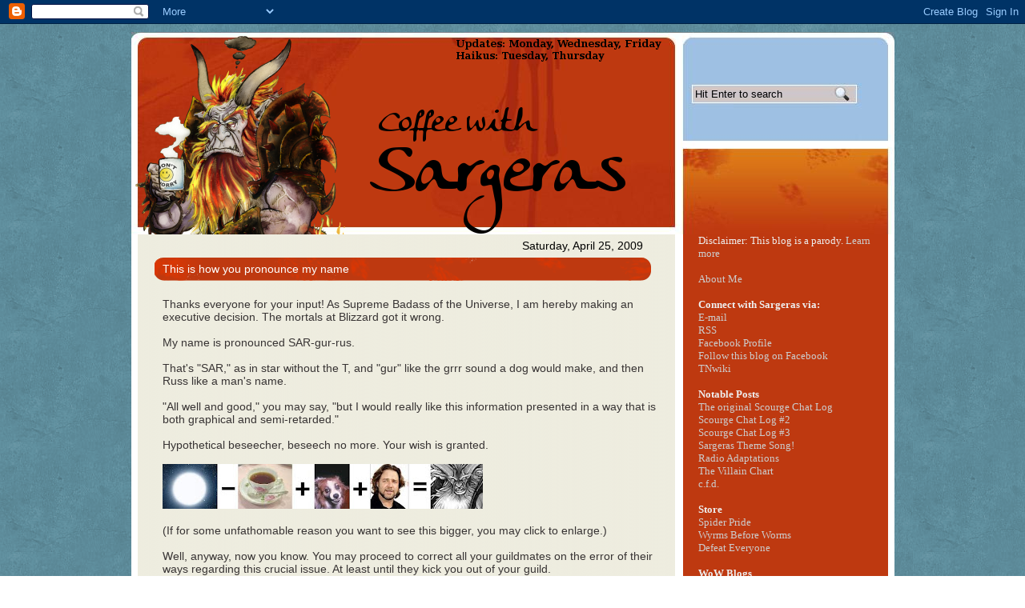

--- FILE ---
content_type: text/html; charset=UTF-8
request_url: https://cwsargeras.blogspot.com/2009/04/this-is-how-you-pronounce-my-name.html
body_size: 13006
content:
<!DOCTYPE html>
<html xmlns='http://www.w3.org/1999/xhtml' xmlns:b='http://www.google.com/2005/gml/b' xmlns:data='http://www.google.com/2005/gml/data' xmlns:expr='http://www.google.com/2005/gml/expr'>
<head>
<link href='https://www.blogger.com/static/v1/widgets/2944754296-widget_css_bundle.css' rel='stylesheet' type='text/css'/>
<meta content='text/html; charset=UTF-8' http-equiv='Content-Type'/>
<meta content='blogger' name='generator'/>
<link href='https://cwsargeras.blogspot.com/favicon.ico' rel='icon' type='image/x-icon'/>
<link href='http://cwsargeras.blogspot.com/2009/04/this-is-how-you-pronounce-my-name.html' rel='canonical'/>
<link rel="alternate" type="application/atom+xml" title="Coffee with Sargeras - Atom" href="https://cwsargeras.blogspot.com/feeds/posts/default" />
<link rel="alternate" type="application/rss+xml" title="Coffee with Sargeras - RSS" href="https://cwsargeras.blogspot.com/feeds/posts/default?alt=rss" />
<link rel="service.post" type="application/atom+xml" title="Coffee with Sargeras - Atom" href="https://www.blogger.com/feeds/8491930521804456440/posts/default" />

<link rel="alternate" type="application/atom+xml" title="Coffee with Sargeras - Atom" href="https://cwsargeras.blogspot.com/feeds/898474832378225455/comments/default" />
<!--Can't find substitution for tag [blog.ieCssRetrofitLinks]-->
<link href='https://blogger.googleusercontent.com/img/b/R29vZ2xl/AVvXsEhCPT8QBia9c8neiYTM3CFi-Kmbx0dweJPptVtSqBD78QoupcJ2GylysfCeOFFK781T8E-teR2F_lecvvL6vf5DSi9XdpQytahW9d3WdJBabued7JNtDQ9eSLwb3CLPa0hteCN8wUsMn84/s400/get_it_right.jpg' rel='image_src'/>
<meta content='http://cwsargeras.blogspot.com/2009/04/this-is-how-you-pronounce-my-name.html' property='og:url'/>
<meta content='This is how you pronounce my name' property='og:title'/>
<meta content='Thanks everyone for your input! As Supreme Badass of the Universe, I am hereby making an executive decision. The mortals at Blizzard got it ...' property='og:description'/>
<meta content='https://blogger.googleusercontent.com/img/b/R29vZ2xl/AVvXsEhCPT8QBia9c8neiYTM3CFi-Kmbx0dweJPptVtSqBD78QoupcJ2GylysfCeOFFK781T8E-teR2F_lecvvL6vf5DSi9XdpQytahW9d3WdJBabued7JNtDQ9eSLwb3CLPa0hteCN8wUsMn84/w1200-h630-p-k-no-nu/get_it_right.jpg' property='og:image'/>
<title>Coffee with Sargeras: This is how you pronounce my name</title>
<style id='page-skin-1' type='text/css'><!--
/*
/*
Theme Name: KeeSheep
Theme URI: http://www.keedie.net/keesheep
Author: KeeDie
Description: KeeSheep your Wordpress
Version: 1
Author URI: http://www.keedie.net/
To Blogger by gredika at template-godown
See more blogger template at http://www.template-godown.com
*/
#outer-wrapper {
}
#navbar-iframe {
margin: 0px; padding:0px;border:0px; display:block; padding-bottom:10px;
}
body{font-family:Verdana, Arial, Helvetica, sans-serif;font-size:11px;margin:0px;padding:0;background:url('https://blogger.googleusercontent.com/img/b/R29vZ2xl/AVvXsEiQYAN3vuOeQd6ygEj7IYS2vCIKdMoJhq9JglTg78K5KNH6ffQ8VazToJZP99MMaRgUhnowCj98-wlcnRsQE_1ktIymralFa3N6GBfq6iw6ZgvdnTiqJEt2NQMg4jqL5hyW5HZpBp_CaoE/s1600/1.gif');padding-top:0px;padding-bottom:10px;}
img {margin: 0px; padding:0px;border:0px;}
#mainpage {background:url('https://blogger.googleusercontent.com/img/b/R29vZ2xl/AVvXsEiAj_VtV-_dKgDceFTj_G-NAlTXNdnaP8tCIqbdUWpDzWHKpzrV1jKO77uYevjvKTI8PTSWpIv-Qo4hM_hT5iXhs85KG14mgGGDkE720M9Q_AYRGDQe357nfzMAi2tyhBWNWGl145eMFDY/s1600/2.gif') repeat-y;background-color:#FFFFFF;width:953px;margin:0 auto;overflow:hidden;}
h2 {font: 24px Tahoma;color:#000000;margin:0;padding:0;}
h3 {font: 14px Tahoma;color:#000000;margin:0;padding:0;}
a, a:visited, a:active{color:#cc3300;text-decoration:none;}
a:hover{text-decoration:underline;}
input {border:1px solid #303030;vertical-align: middle;}
.clear {clear:both;}
#blog-pager-newer-link {float: left;}
#blog-pager-older-link {float: right;}
#blog-pager {text-align: center; margin-top:10px; }
#top {
width:620px;
margin-left:30px;
padding:0 10px;
margin-top:100px;
*/ margin-top:0;
}
#menuto {
width:685px;
height:45px;
background:#fff;
margin-top:53px;
*/ margin-top:50px;
background:url('https://blogger.googleusercontent.com/img/b/R29vZ2xl/AVvXsEhXfzOH04oZZksneqr_3EygVjk4Ob8Atbp1aHoc4DXpPZnwJ2Zv26SNtwFS1On3x2lmru-OPXCqn4o0nPNC57k_W907oHTQBFmT-K5Yc_vZP9NgiDVB0FwiVCdRfP_gRo1ehOlnBLRfUg0/s1600/3.jpg') repeat-x;
border-top:3px solid white;
}
#menu {height:45px;width:620px;float:left;padding-right:2px; color:#eee;margin:0px 5px;}
ul.menu{width:620px;height:0px;float:left;list-style:none;margin:0px;padding:0;padding-left:12px;color:#eee;}
ul.menu li{float:left;list-style-type:none;margin:0;padding:5px;color:#eee;}
ul.menu li a {margin-left:20px;float:left;font:13px Georgia;color:#fff;font-weight:bold;text-transform:uppercase;width:auto;line-height:30px;text-align:center;color:#AB2911;padding:5px;}
ul.menu li a:hover {text-decoration:none;background:#fff;color:#000;}
ul.menu li a:visited {font-weight:normal;}
#tophead {float:left;height:253px;width:953px;padding:0;background:url('https://blogger.googleusercontent.com/img/b/R29vZ2xl/AVvXsEhHbntvPSy9UD_FH6ZNe_XhhH0SZqc1ygo4jihsEXcF3IZpSTQarUxHMt074W1tkBO5bGtRIpDmKwwgp3rLxY4mMytnv8nmlr40vt-52Q-OCqxeIiIo_1t_P_tV-bET5RVglbykBpUCVSs/s1600/4.jpg') no-repeat;margin:0px;padding:0px;}
#header-wrapper {float:left;height:253px;width:679px;padding:0;background:transparent;margin:0px;padding:0px;}
#header-wrapper h1 {margin:0px;font:40px Georgia;color:#fff;padding-top:50px;padding-left:30px;}
#header-wrapper h1 a {font-weight:normal;color:#fff;}
#header-wrapper h1 a:hover {text-decoration:none;}
#header-wrapper h2 {margin:0px;font:14px Arial;color:#F40A56;padding-left:30px;}
.input {border:0px;height:21px;width:167px;font:16px Arial;font-weight:normal;color:#000000;background:none;padding-left:3px;padding-top:2px;}
.submit {border:0px;height:23px;width:34px;}
.descriptionwrapper {
margin:0px;font:20px Georgia;color:#fff;padding-top:5px;padding-left:30px;}
#topsearch {float:right;height:240px;width:255px;margin:8px 4px 0 0;background:url('') top center no-repeat;padding:0px;}
#search {margin-top:58px; padding-left:8px; */ margin-top:56px; */ padding-left:12px;}
#s {background:transparent;
border:none;
}
#content{font: 14px  Arial;color:#383434;float:left;width:620px;
margin:0px;padding:0;padding-left:29px;
padding-right:24px;background:url('https://blogger.googleusercontent.com/img/b/R29vZ2xl/AVvXsEhHmarcJL5SpanyWKQpA0kQBzLYc1wGBT9-axd83n1Vgm04Xqw1_koWB27CAVwNY9ofAPzb7u44c85J7oS60PX6uAvFaRXy8WG8s1PR31fw9TwBe3ro1ChVe7uzXo_qCZRPkoUXlNHpOsQ/s1600/5.gif') no-repeat;padding-top:0px;overflow:hidden;}
.entry img {
border : 1px dotted #be3910;
background-color : #eeede0;
padding : 5px;
margin: 0px 10px 0px 0px;
float: left;
}
#banner-wrapper {
width:227px;
margin-top:50px;
*/ margin-top:60px;
*/ padding-left:20px;
padding-left:15px;
padding-top:5px;
background:transparent;
font-size:11px;
color:#fff;
overflow:hidden;
clear:both;}
#banner-wrapper h2 {margin:0px;font: 20px Arial;color:#fff;border-bottom: 1px solid white; border-right: 1px solid white; padding-top:10px;margin-bottom:5px;}
#kotak {
width:953px;
}
#main-wrapper{
width:620px;
float:left;
}
.post-body {float:left;width:620px;margin-top:10px;padding:0px;padding-left:10px;clear:both;}
.post-title {float:left;width:620px;height:40px;background:url('https://blogger.googleusercontent.com/img/b/R29vZ2xl/AVvXsEizRlby55wnRUjTpPNQAa819AM_WVdB_IrRecw1Ef7KRCUTiztR7hzx2eFzkIVT_S6oRm_V1GPl7vIDIrCPN59N2WaAc8Ya5j6VIJDyTyp6JDsqwGWMEsv0-8KAWkm25NqQwhIrBeZKQkY/s1600/6.gif') no-repeat;}
h3.post-title {margin:0px;float:left;font:14px Arial;color:#FFFFFF;padding-left:10px;line-height:29px;}
h3.post-title a {color:#FFFFFF;font-weight:normal;clear:both;}
h2.date-header {margin:0px;float:right;font:14px Arial;color:#000000;padding-right:10px;line-height:29px;}h2.post-title {margin:0px;float:left;font:14px Arial;color:#FFFFFF;padding-left:10px;line-height:29px;}
h2.post-title a {color:#FFFFFF;font-weight:normal;}
h2.date-header {margin:0px;float:right;font:14px Arial;color:#000000;padding-right:10px;line-height:29px;}
.post-body p {padding-left:20px;padding-right:10px;}
.post-header-line {
width:100%;
clear:both;}
.feed-links {
margin:20px 0 0 0;
}
.comment-footer {
margin-left:0;
clear:both;
margin-bottom:20px;
padding-bottom:5px;
border-bottom : 1px solid #000;
}
.post-footer {padding-left:10px; clear:both;}
.post-footer-line {text-align:left;color:#383434;padding:10px 0;}
.post-footer a {color:#383434;}
/* CSS for sidebar links goes here.  -Brian */
#sidebar{float:right;width:227px;margin:0 ;padding:0px;font: 11px Verdana;padding-left:8px;padding-right:18px;padding-top:0px;overflow:hidden;}
#sidebar a, a:visited, a:active{color:#cccccc;text-decoration:none;}
#sidebar a:hover{color:#cccccc;text-decoration:underline;}
.widget-content {}
#sidebar h2 {margin:0px;font: 20px Arial;color:#fff;border-bottom: 1px solid white; border-right: 1px solid white; padding-top:10px;margin-bottom:5px;}
.rsidebar a {font-weight:normal; color:#fff;}
.rsidebar ul {list-style-type:square;margin:0;padding:0 0px;}
.rsidebar li{list-style-type:none;border:0px none;margin:0;margin-left:0;margin-right:25px;margin-bottom:10px;border-bottom:1px dotted #FFFFFF;}
.rsidebar ul li {font:14px Arial;font-weight:normal;color:#FFFFFF;line-height:20px;}
.rsidebar ul li a:hover {text-decoration:none;color:#000;background-color:#eee;}
.rsidebar{font: 13px  Verdana;color:#eee;float:left;width:220px;padding-left:0px; }
.navigation{float:left;color:#303030;width:636px;margin:0px;padding:0px;margin-left:13px;margin-right:19px;padding-top:6px;}
.navigation p {color:#303030;margin:0px;}
.navigation a:hover {text-decoration:underline;}
.alignright{float:right;margin-top:10px;}
.alignleft{float:left;margin-top:10px;}
.blog-title a:visited {
color:#fff;
text-decoration:none;
font-weight:normal;
}
.item-title a, a:active, a:visited {
color:#aaa;
text-decoration:none;
font-weight:normal;
}
.boxcomments{width:463px;}
#commentform label{display:block;margin:0;}
#commentform input{width:170px;margin:0 5px 10px 0;padding:1px;}
#commentform textarea{width:400px;margin:0 0 10px;padding:0;}
#commentform #submit{margin:0 0 0px;}
#commentform p{margin:0px 0;}
ol.commentlist{margin:0 0 1px;padding:0;}
ol.commentlist li{display:block;list-style:none;margin:0;padding:0px 0px 1px;}
ol.commentlist li :hover{background:none;}
ol.commentlist li.commenthead{display:block;list-style:none;margin:0;padding:0px;}
ol.commentlist li.commenthead h2{margin:0;}
ol.tblist{border-top:1px solid #fff;list-style:none;margin:0 0 1px;padding:15px;}
ol.tblist li{display:block;padding-left:15px;list-style-type:none; margin-left:0; margin-right:0; margin-top:0; margin-bottom:5px}
#footer{color:#FFFFFF;clear:both;height:0px;margin:0;padding:0;}
#footerbox{text-align:center;color:#FFFFFF;margin:0;padding:0;width:953px;height:65px;margin: 0 auto;background:url('https://blogger.googleusercontent.com/img/b/R29vZ2xl/AVvXsEg7DVPc6jrvKObizd55j51HrgQBkAOHK6fLyc3e0wqQ_NXhcHcnmgtBDRdLlSqlu8GOmK8J3A8-PlRxO2-1nmPDboLn1XBAePJstJCo4tO0Z8qAUBsFAydHmgw95sEkASutWJtv3cojGpA/s1600/7.gif') repeat-x;}
#footerbox p {color:#383434;margin:0px;font-size:11px;margin-top:0px;}
.footer{width:953px;height:65px;color:#383434;margin:0 auto;padding:0;background:url('https://blogger.googleusercontent.com/img/b/R29vZ2xl/AVvXsEg1tnr4a5jON_apcEBKjEN3SVkgz9_wcVsKPFgYXBt4lBO3r9umD28x6W1CHgCJe1o9AQVQLydPZL_3sCkF3SKjl-v3ox6oYzH1DTmHsnReO6lw-aHDsuAhsZauVl8svB7ZMxi9igBjo_Y/s1600/8.gif') no-repeat;padding-top:35px;}
.footer a:hover{text-decoration:underline;border:none;}
.footer a:link, .footer a:active, .footer a:visited {color:#383434;border:none;font-weight:normal;}
.footer p {margin:0px;font:12px Arial;color:#383434;line-height:30px;}

--></style>
<link href='https://www.blogger.com/dyn-css/authorization.css?targetBlogID=8491930521804456440&amp;zx=ba40e709-b535-47f8-b3f7-4f31100ac019' media='none' onload='if(media!=&#39;all&#39;)media=&#39;all&#39;' rel='stylesheet'/><noscript><link href='https://www.blogger.com/dyn-css/authorization.css?targetBlogID=8491930521804456440&amp;zx=ba40e709-b535-47f8-b3f7-4f31100ac019' rel='stylesheet'/></noscript>
<meta name='google-adsense-platform-account' content='ca-host-pub-1556223355139109'/>
<meta name='google-adsense-platform-domain' content='blogspot.com'/>

</head>
<script type='text/javascript'>
var gaJsHost = (("https:" == document.location.protocol) ? "https://ssl." : "http://www.");
document.write(unescape("%3Cscript src='" + gaJsHost + "google-analytics.com/ga.js' type='text/javascript'%3E%3C/script%3E"));
</script>
<script type='text/javascript'>
try {
var pageTracker = _gat._getTracker("UA-8090404-2");
pageTracker._trackPageview();
} catch(err) {}</script>
<body>
<div class='navbar section' id='navbar'><div class='widget Navbar' data-version='1' id='Navbar1'><script type="text/javascript">
    function setAttributeOnload(object, attribute, val) {
      if(window.addEventListener) {
        window.addEventListener('load',
          function(){ object[attribute] = val; }, false);
      } else {
        window.attachEvent('onload', function(){ object[attribute] = val; });
      }
    }
  </script>
<div id="navbar-iframe-container"></div>
<script type="text/javascript" src="https://apis.google.com/js/platform.js"></script>
<script type="text/javascript">
      gapi.load("gapi.iframes:gapi.iframes.style.bubble", function() {
        if (gapi.iframes && gapi.iframes.getContext) {
          gapi.iframes.getContext().openChild({
              url: 'https://www.blogger.com/navbar/8491930521804456440?po\x3d898474832378225455\x26origin\x3dhttps://cwsargeras.blogspot.com',
              where: document.getElementById("navbar-iframe-container"),
              id: "navbar-iframe"
          });
        }
      });
    </script><script type="text/javascript">
(function() {
var script = document.createElement('script');
script.type = 'text/javascript';
script.src = '//pagead2.googlesyndication.com/pagead/js/google_top_exp.js';
var head = document.getElementsByTagName('head')[0];
if (head) {
head.appendChild(script);
}})();
</script>
</div></div>
<div id='mainpage'>
<div id='tophead'>
<div id='header-wrapper'>
<div class='header section' id='header'><div class='widget Header' data-version='1' id='Header1'>
<div id='header-inner'>
<a href='https://cwsargeras.blogspot.com/' style='display: block'>
<img alt='Coffee with Sargeras' height='253px; ' id='Header1_headerimg' src='https://blogger.googleusercontent.com/img/b/R29vZ2xl/AVvXsEg6RwJMhvyaHZXC64nCtHl0km6_jjsm3jyg_CMEuJymo6FAjmQEdl2wI-xrb9BViR_vzHR1WUajQGaIJDxwUX9UmYpb0wuqm814SpcdFxfqaO9-6zcJL_oQtW3aOFpFucq9ANojCd5DVh8/s1600-r/TransparentBannerWithSchedule.png' style='display: block' width='679px; '/>
</a>
</div>
</div></div>
</div>
<div id='topsearch'>
<div id='search'>
<form action='https://cwsargeras.blogspot.com/search' id='searchform' method='get' name='searchform'>
<input id='s' name='q' onclick='this.value="";' type='text' value='Hit Enter to search'/>
<input class='submit' src='https://blogger.googleusercontent.com/img/b/R29vZ2xl/AVvXsEi3vJ_UsMZCOeKDCoY7PpP3KY8pYSpK3zaxQWFeeOI8S0eKnG2Qxv54u7bP3tfHSqTUWBlFuQ9yTXyYXy-dRvqMzTZ0Ro_H174psnhOK41X5ebHZPKhhVeacwK74AA2-f4a7IHxSmZ1EeU/s1600/9.gif' type='image'/>
</form>
</div>
<div id='banner-wrapper'>
<div class='banner no-items section' id='ban'></div>
</div>
</div>
</div>
<div id='kotak'>
<div id='sidebar'>
<div class='rsidebar section' id='rside'><div class='widget HTML' data-version='1' id='HTML2'>
<div class='widget-content'>
<script type="text/javascript">var _sttoolbar = {}</script><script src="//w.sharethis.com/widget/stblogger.js" type="text/javascript"></script><script type="text/javascript">stBlogger.init("http://w.sharethis.com/button/sharethis.js#publisher=6626da98-fc7b-41ad-be6c-2a06b7868f39&amp;type=blogger&amp;buttonText=Share%20This&amp;send_services=email%2Csms%2Caim%2Cmyspace&amp;post_services=facebook%2Cdigg%2Cdelicious%2Cybuzz%2Ctwitter%2Cstumbleupon%2Creddit%2Ctechnorati%2Cmixx%2Cblogger%2Ctypepad%2Cwordpress%2Cgoogle_bmarks%2Cwindows_live%2Cmyspace%2Cfark%2Cbus_exchange%2Cpropeller%2Cnewsvine%2Clinkedin%2Corkut%2Clivejournal%2Cslashdot%2Cblogmarks");</script>
</div>
<div class='clear'></div>
</div><div class='widget HTML' data-version='1' id='HTML1'>
<div class='widget-content'>
Disclaimer: This blog is a parody. <a href="http://cwsargeras.blogspot.com/2009/03/disclaimer.html">Learn more</a>
<br/>
<br/>

<b><a href="http://www.cwsargeras.blogspot.com/2009/04/meet-sargeras-team.html">About Me</a></b>
<br/>
<br/>

<b>Connect with Sargeras via:</b>
<br/>
<a href="mailto:cwsargeras@gmail.com">E-mail</a>
<br/>
<a href="http://www.cwsargeras.blogspot.com/feeds/posts/default">RSS</a>
<br/>
<a href="http://www.facebook.com/cwsargeras">Facebook Profile</a>
<br/>
<a href="http://apps.facebook.com/blognetworks/blog/coffee_with_sargeras">Follow this blog on Facebook</a>
<br/>
<a href="http://wiki.twistednether.net/index.php?title=Coffee_With_Sargeras">TNwiki</a>
<br/><br/>

<b>Notable Posts</b>
<br/>
<a href="http://www.cwsargeras.blogspot.com/2009/03/scourge-chat-log-1.html">The original Scourge Chat Log</a>
<br/>
<a href="http://www.cwsargeras.blogspot.com/2009/03/scourge-chat-log-2.html">Scourge Chat Log #2</a>
<br/>
<a href="http://www.cwsargeras.blogspot.com/2009/04/scourge-chat-log-3.html">Scourge Chat Log #3</a>
<br/>
<a href="http://www.cwsargeras.blogspot.com/2009/06/theme-song.html">Sargeras Theme Song!</a>
<br/>
<a href="http://www.cwsargeras.blogspot.com/2009/07/radio-roundup.html">Radio Adaptations</a>
<br/>
<a href="http://www.cwsargeras.blogspot.com/2009/04/villain-chart.html">The Villain Chart</a>
<br/>
<a href="http://www.cwsargeras.blogspot.com/2009/05/i-think-memorial-day-is-good-time-to.html">c.f.d.</a>
<br/><br/>

<b>Store</b>
<br/>
<a href="http://www.zazzle.com/cwsargeras/gifts?cg=196495732580319315">Spider Pride</a>
<br/>
<a href="http://www.zazzle.com/cwsargeras/gifts?cg=196139466188458416">Wyrms Before Worms</a>
<br/>
<a href="http://www.zazzle.com/cwsargeras/gifts?cg=196760490631458156">Defeat Everyone</a>
<br/>
<br/>

<b>WoW Blogs</b>
<br/>
<a href="http://www.wordywarrior.com">The Wordy Warrior</a>
<br/>
<br/>

<b>Site Logo Credits</b>
<br/>
Art by <a href="http://loneanimator.elfwood.com">Richard Svensson</a>
<br/>
Font by <a href="http://www.anke-art.de">Anke Arnold</a>
<br/>
<br/>
<br/>


<script type="text/javascript">
<!--

function commas(inputNumber)
{
	inputNumber += '';
	z = inputNumber.split('.');
	z1 = z[0];
	z2 = z.length > 1 ? '.' + z[1] : '';
	var rgx = /(\d+)(\d{3})/;

	while (rgx.test(z1)) {
		z1 = z1.replace(rgx, '$1' + ',' + '$2');
	}

	return z2 + z1;
}

currentDate = new Date ( );
millisecondsInOnePointThreeDays = 112320000;
magicNumber = 47892692935;
worldsDestroyed = Math.ceil(currentDate.getTime() / millisecondsInOnePointThreeDays) + magicNumber;

document.write("<b>Planets Obliterated:</b><br/>");
document.write("<b>" + commas(worldsDestroyed) + "</b><br/>");
document.write("<i>...and counting!</i><br/><br/>");

-->
</script>
</div>
<div class='clear'></div>
</div><div class='widget BlogArchive' data-version='1' id='BlogArchive1'>
<h2>Blog Archive</h2>
<div class='widget-content'>
<div id='ArchiveList'>
<div id='BlogArchive1_ArchiveList'>
<select id='BlogArchive1_ArchiveMenu'>
<option value=''>Blog Archive</option>
<option value='https://cwsargeras.blogspot.com/2011/04/'>April 2011 (1)</option>
<option value='https://cwsargeras.blogspot.com/2009/08/'>August 2009 (6)</option>
<option value='https://cwsargeras.blogspot.com/2009/07/'>July 2009 (25)</option>
<option value='https://cwsargeras.blogspot.com/2009/06/'>June 2009 (31)</option>
<option value='https://cwsargeras.blogspot.com/2009/05/'>May 2009 (27)</option>
<option value='https://cwsargeras.blogspot.com/2009/04/'>April 2009 (35)</option>
<option value='https://cwsargeras.blogspot.com/2009/03/'>March 2009 (15)</option>
</select>
</div>
</div>
<div class='clear'></div>
</div>
</div><div class='widget Label' data-version='1' id='Label1'>
<h2>Labels</h2>
<div class='widget-content list-label-widget-content'>
<ul>
<li>
<a dir='ltr' href='https://cwsargeras.blogspot.com/search/label/ask%20sargeras'>ask sargeras</a>
<span dir='ltr'>(17)</span>
</li>
<li>
<a dir='ltr' href='https://cwsargeras.blogspot.com/search/label/brian%20speaks'>brian speaks</a>
<span dir='ltr'>(11)</span>
</li>
<li>
<a dir='ltr' href='https://cwsargeras.blogspot.com/search/label/contests'>contests</a>
<span dir='ltr'>(3)</span>
</li>
<li>
<a dir='ltr' href='https://cwsargeras.blogspot.com/search/label/fan%20photos'>fan photos</a>
<span dir='ltr'>(4)</span>
</li>
<li>
<a dir='ltr' href='https://cwsargeras.blogspot.com/search/label/guest%20posts'>guest posts</a>
<span dir='ltr'>(12)</span>
</li>
<li>
<a dir='ltr' href='https://cwsargeras.blogspot.com/search/label/haiku'>haiku</a>
<span dir='ltr'>(28)</span>
</li>
<li>
<a dir='ltr' href='https://cwsargeras.blogspot.com/search/label/poetry'>poetry</a>
<span dir='ltr'>(7)</span>
</li>
<li>
<a dir='ltr' href='https://cwsargeras.blogspot.com/search/label/rants'>rants</a>
<span dir='ltr'>(3)</span>
</li>
<li>
<a dir='ltr' href='https://cwsargeras.blogspot.com/search/label/recipes'>recipes</a>
<span dir='ltr'>(2)</span>
</li>
<li>
<a dir='ltr' href='https://cwsargeras.blogspot.com/search/label/scourge%20chat%20log'>scourge chat log</a>
<span dir='ltr'>(3)</span>
</li>
<li>
<a dir='ltr' href='https://cwsargeras.blogspot.com/search/label/sonnets'>sonnets</a>
<span dir='ltr'>(3)</span>
</li>
<li>
<a dir='ltr' href='https://cwsargeras.blogspot.com/search/label/top%20ten'>top ten</a>
<span dir='ltr'>(3)</span>
</li>
</ul>
<div class='clear'></div>
</div>
</div></div>
</div>
<div id='main-wrapper'>
<div id='content'>
<div class='main section' id='main'><div class='widget Blog' data-version='1' id='Blog1'>
<div class='blog-posts hfeed'>
<!--Can't find substitution for tag [adStart]-->
<h2 class='date-header'>Saturday, April 25, 2009</h2>
<div class='post hentry uncustomized-post-template'>
<a name='898474832378225455'></a>
<h3 class='post-title entry-title'>
<a href='https://cwsargeras.blogspot.com/2009/04/this-is-how-you-pronounce-my-name.html'>This is how you pronounce my name</a>
</h3>
<div class='post-header-line-1'></div>
<div class='post-body entry-content'>
Thanks everyone for your input! As Supreme Badass of the Universe, I am hereby making an executive decision. The mortals at Blizzard got it wrong.<br /><br />My name is pronounced SAR-gur-rus.<br /><br />That's "SAR," as in star without the T, and "gur" like the grrr sound a dog would make, and then Russ like a man's name.<br /><br />"All well and good," you may say, "but I would really like this information presented in a way that is both graphical and semi-retarded."<br /><br />Hypothetical beseecher, beseech no more. Your wish is granted.<br /><br /><a href="https://blogger.googleusercontent.com/img/b/R29vZ2xl/AVvXsEhCPT8QBia9c8neiYTM3CFi-Kmbx0dweJPptVtSqBD78QoupcJ2GylysfCeOFFK781T8E-teR2F_lecvvL6vf5DSi9XdpQytahW9d3WdJBabued7JNtDQ9eSLwb3CLPa0hteCN8wUsMn84/s1600-h/get_it_right.jpg" onblur="try {parent.deselectBloggerImageGracefully();} catch(e) {}"><img alt="" border="0" id="BLOGGER_PHOTO_ID_5328455059674405538" src="https://blogger.googleusercontent.com/img/b/R29vZ2xl/AVvXsEhCPT8QBia9c8neiYTM3CFi-Kmbx0dweJPptVtSqBD78QoupcJ2GylysfCeOFFK781T8E-teR2F_lecvvL6vf5DSi9XdpQytahW9d3WdJBabued7JNtDQ9eSLwb3CLPa0hteCN8wUsMn84/s400/get_it_right.jpg" style="cursor: pointer; width: 400px; height: 56px;" /></a><br /><br />(If for some unfathomable reason you want to see this bigger, you may click to enlarge.)<br /><br />Well, anyway, now you know. You may proceed to correct all your guildmates on the error of their ways regarding this crucial issue. At least until they kick you out of your guild.<br /><br />Have a great weekend!
<div style='clear: both;'></div>
</div>
<div class='post-footer'>
<div class='post-footer-line post-footer-line-1'>
<span class='post-author vcard'>
Posted by
<span class='fn'>Sargeras</span>
</span>
<span class='post-timestamp'>
at
<a class='timestamp-link' href='https://cwsargeras.blogspot.com/2009/04/this-is-how-you-pronounce-my-name.html' rel='bookmark' title='permanent link'><abbr class='published' title='2009-04-25T00:01:00-04:00'>12:01&#8239;AM</abbr></a>
</span>
<span class='star-ratings'>
</span>
<span class='post-comment-link'>
</span>
<span class='post-backlinks post-comment-link'>
</span>
<span class='post-icons'>
<span class='item-action'>
<a href='https://www.blogger.com/email-post/8491930521804456440/898474832378225455' title='Email Post'>
<img alt="" class="icon-action" src="//www.blogger.com/img/icon18_email.gif">
</a>
</span>
<span class='item-control blog-admin pid-1193058357'>
<a href='https://www.blogger.com/post-edit.g?blogID=8491930521804456440&postID=898474832378225455&from=pencil' title='Edit Post'>
<img alt="" class="icon-action" src="//www.blogger.com/img/icon18_edit_allbkg.gif">
</a>
</span>
</span>
</div>
<div class='post-footer-line post-footer-line-2'>
<span class='post-labels'>
</span>
</div>
<div class='post-footer-line post-footer-line-3'></div>
</div>
</div>
<div class='comments' id='comments'>
<a name='comments'></a>
<h4>
16
comments:
        
</h4>
<dl id='comments-block'>
<dt class='comment-author ' id='c1633642219371122591'>
<a name='c1633642219371122591'></a>
Anonymous
said...
</dt>
<dd class='comment-body'>
<p>"That's "SAR," as in star without the T, and "gur" like the grrr sound a dog would make, and then Russ like a man's name."<br /><br />Hmm...when I first read this, I thought "Russ" was actually "Ass".....oh well.</p>
</dd>
<dd class='comment-footer'>
<span class='comment-timestamp'>
<a href='https://cwsargeras.blogspot.com/2009/04/this-is-how-you-pronounce-my-name.html?showComment=1240639140000#c1633642219371122591' title='comment permalink'>
April 25, 2009 at 1:59&#8239;AM
</a>
<span class='item-control blog-admin pid-882076128'>
<a class='comment-delete' href='https://www.blogger.com/comment/delete/8491930521804456440/1633642219371122591' title='Delete Comment'>
<img src='https://resources.blogblog.com/img/icon_delete13.gif'/>
</a>
</span>
</span>
</dd>
<dt class='comment-author ' id='c4678324383409328638'>
<a name='c4678324383409328638'></a>
<a href='https://www.blogger.com/profile/17758121589779321970' rel='nofollow'>Red</a>
said...
</dt>
<dd class='comment-body'>
<p>That dog looks rather mad, which ~could~ still lead one to believe you mean for the stress to be on the second syllable.<br /><br />Or that the second half's actually "grussell", which sounds like gristle.<br /><br />I don't feel this is actually retarded enough to properly explain. Maybe we can get a demonic speak n' spell in here to help out.</p>
</dd>
<dd class='comment-footer'>
<span class='comment-timestamp'>
<a href='https://cwsargeras.blogspot.com/2009/04/this-is-how-you-pronounce-my-name.html?showComment=1240639800000#c4678324383409328638' title='comment permalink'>
April 25, 2009 at 2:10&#8239;AM
</a>
<span class='item-control blog-admin pid-1876172118'>
<a class='comment-delete' href='https://www.blogger.com/comment/delete/8491930521804456440/4678324383409328638' title='Delete Comment'>
<img src='https://resources.blogblog.com/img/icon_delete13.gif'/>
</a>
</span>
</span>
</dd>
<dt class='comment-author ' id='c765734081452958652'>
<a name='c765734081452958652'></a>
<a href='https://www.blogger.com/profile/17464009345948589374' rel='nofollow'>Soeroah</a>
said...
</dt>
<dd class='comment-body'>
<p>Eat rhebus, mortals.</p>
</dd>
<dd class='comment-footer'>
<span class='comment-timestamp'>
<a href='https://cwsargeras.blogspot.com/2009/04/this-is-how-you-pronounce-my-name.html?showComment=1240642740000#c765734081452958652' title='comment permalink'>
April 25, 2009 at 2:59&#8239;AM
</a>
<span class='item-control blog-admin pid-866721225'>
<a class='comment-delete' href='https://www.blogger.com/comment/delete/8491930521804456440/765734081452958652' title='Delete Comment'>
<img src='https://resources.blogblog.com/img/icon_delete13.gif'/>
</a>
</span>
</span>
</dd>
<dt class='comment-author blog-author' id='c1444782530026598576'>
<a name='c1444782530026598576'></a>
<a href='https://www.blogger.com/profile/05195556030724196765' rel='nofollow'>Sargeras</a>
said...
</dt>
<dd class='comment-body'>
<p>@ Anonymous: I'm not sure Mr. Crowe would appreciate that. :-O<br /><br />@ Red: "I don't feel this is actually retarded enough to properly explain." XD<br /><br />@ Soeroah: I'm going to scream that during my next planetary incineration. I can't wait to see the looks on their faces. Unbridled terror mixed with <I>slight confusion</I>.</p>
</dd>
<dd class='comment-footer'>
<span class='comment-timestamp'>
<a href='https://cwsargeras.blogspot.com/2009/04/this-is-how-you-pronounce-my-name.html?showComment=1240665420000#c1444782530026598576' title='comment permalink'>
April 25, 2009 at 9:17&#8239;AM
</a>
<span class='item-control blog-admin pid-1193058357'>
<a class='comment-delete' href='https://www.blogger.com/comment/delete/8491930521804456440/1444782530026598576' title='Delete Comment'>
<img src='https://resources.blogblog.com/img/icon_delete13.gif'/>
</a>
</span>
</span>
</dd>
<dt class='comment-author ' id='c8528115004902946372'>
<a name='c8528115004902946372'></a>
Alej
said...
</dt>
<dd class='comment-body'>
<p>" "but I would really like this information presented in a way that is both graphical and semi-retarded." "<br /><br />This has to be the best description, of how to pronounce a name, that I have ever read! (including, of course, the images). Everything makes so much sense now!! Thanks o' great Lord! lol</p>
</dd>
<dd class='comment-footer'>
<span class='comment-timestamp'>
<a href='https://cwsargeras.blogspot.com/2009/04/this-is-how-you-pronounce-my-name.html?showComment=1240685280000#c8528115004902946372' title='comment permalink'>
April 25, 2009 at 2:48&#8239;PM
</a>
<span class='item-control blog-admin pid-882076128'>
<a class='comment-delete' href='https://www.blogger.com/comment/delete/8491930521804456440/8528115004902946372' title='Delete Comment'>
<img src='https://resources.blogblog.com/img/icon_delete13.gif'/>
</a>
</span>
</span>
</dd>
<dt class='comment-author ' id='c5325620432699299656'>
<a name='c5325620432699299656'></a>
Anonymous
said...
</dt>
<dd class='comment-body'>
<p>heh.  I'm going to keep on saying your name -my- way "sar-jur-us" and you can just try to find me when my planet come up on your list.</p>
</dd>
<dd class='comment-footer'>
<span class='comment-timestamp'>
<a href='https://cwsargeras.blogspot.com/2009/04/this-is-how-you-pronounce-my-name.html?showComment=1240691160000#c5325620432699299656' title='comment permalink'>
April 25, 2009 at 4:26&#8239;PM
</a>
<span class='item-control blog-admin pid-882076128'>
<a class='comment-delete' href='https://www.blogger.com/comment/delete/8491930521804456440/5325620432699299656' title='Delete Comment'>
<img src='https://resources.blogblog.com/img/icon_delete13.gif'/>
</a>
</span>
</span>
</dd>
<dt class='comment-author ' id='c3272117597109600075'>
<a name='c3272117597109600075'></a>
A Phylumist
said...
</dt>
<dd class='comment-body'>
<p>You know, that dog looks kind of familiar.Is it Lassie? If so, he will make a fine addition to the Legion - next time Kil'Jaeden gets stuck in a well right in the middle of a planetary invasion, you have the resources right there to free him and get on with the slaughter. A most excellent move, Lord Sargeras.</p>
</dd>
<dd class='comment-footer'>
<span class='comment-timestamp'>
<a href='https://cwsargeras.blogspot.com/2009/04/this-is-how-you-pronounce-my-name.html?showComment=1240694880000#c3272117597109600075' title='comment permalink'>
April 25, 2009 at 5:28&#8239;PM
</a>
<span class='item-control blog-admin pid-882076128'>
<a class='comment-delete' href='https://www.blogger.com/comment/delete/8491930521804456440/3272117597109600075' title='Delete Comment'>
<img src='https://resources.blogblog.com/img/icon_delete13.gif'/>
</a>
</span>
</span>
</dd>
<dt class='comment-author blog-author' id='c905605112488760596'>
<a name='c905605112488760596'></a>
<a href='https://www.blogger.com/profile/05195556030724196765' rel='nofollow'>Sargeras</a>
said...
</dt>
<dd class='comment-body'>
<p>@ Alej: Glad to help. Language education is really what the Burning Legion is all about.<br /><br />@ ceestar42: As long as the meter still flows!<br /><br />@ Phylumist: Looks more like Lassie's evil twin. Which would be appropriate for the Legion I suppose.</p>
</dd>
<dd class='comment-footer'>
<span class='comment-timestamp'>
<a href='https://cwsargeras.blogspot.com/2009/04/this-is-how-you-pronounce-my-name.html?showComment=1240714920000#c905605112488760596' title='comment permalink'>
April 25, 2009 at 11:02&#8239;PM
</a>
<span class='item-control blog-admin pid-1193058357'>
<a class='comment-delete' href='https://www.blogger.com/comment/delete/8491930521804456440/905605112488760596' title='Delete Comment'>
<img src='https://resources.blogblog.com/img/icon_delete13.gif'/>
</a>
</span>
</span>
</dd>
<dt class='comment-author ' id='c6949924837912629690'>
<a name='c6949924837912629690'></a>
<a href='https://www.blogger.com/profile/15219267745038215179' rel='nofollow'>Purple Penguin</a>
said...
</dt>
<dd class='comment-body'>
<span class='deleted-comment'>This comment has been removed by the author.</span>
</dd>
<dd class='comment-footer'>
<span class='comment-timestamp'>
<a href='https://cwsargeras.blogspot.com/2009/04/this-is-how-you-pronounce-my-name.html?showComment=1240725240000#c6949924837912629690' title='comment permalink'>
April 26, 2009 at 1:54&#8239;AM
</a>
<span class='item-control blog-admin '>
<a class='comment-delete' href='https://www.blogger.com/comment/delete/8491930521804456440/6949924837912629690' title='Delete Comment'>
<img src='https://resources.blogblog.com/img/icon_delete13.gif'/>
</a>
</span>
</span>
</dd>
<dt class='comment-author ' id='c2424590401443334969'>
<a name='c2424590401443334969'></a>
<a href='https://www.blogger.com/profile/15219267745038215179' rel='nofollow'>Purple Penguin</a>
said...
</dt>
<dd class='comment-body'>
<p>"Sar-JER-us" works, too. <br /><br />Had to delete the last one because some ghouls ate half of what I typed after I clicked "Post Comment".</p>
</dd>
<dd class='comment-footer'>
<span class='comment-timestamp'>
<a href='https://cwsargeras.blogspot.com/2009/04/this-is-how-you-pronounce-my-name.html?showComment=1240725360000#c2424590401443334969' title='comment permalink'>
April 26, 2009 at 1:56&#8239;AM
</a>
<span class='item-control blog-admin pid-597074231'>
<a class='comment-delete' href='https://www.blogger.com/comment/delete/8491930521804456440/2424590401443334969' title='Delete Comment'>
<img src='https://resources.blogblog.com/img/icon_delete13.gif'/>
</a>
</span>
</span>
</dd>
<dt class='comment-author ' id='c4954213376157936845'>
<a name='c4954213376157936845'></a>
Alozare :D
said...
</dt>
<dd class='comment-body'>
<p>the way i always thought it was pronounced was "Sar" star-t, "Gair" g+air, "Us"... us.  idk, maybe its just this damn english.  o, an while were talkin about language, shouldnt this blog be in some other language? like... not... english? maybe engrish?  o, an dat pogrom j00 recumendad, it dadnt halp nun.  dey tryd mekin me stap mai hibbits.  fsck dat, mann.  fsck dat.</p>
</dd>
<dd class='comment-footer'>
<span class='comment-timestamp'>
<a href='https://cwsargeras.blogspot.com/2009/04/this-is-how-you-pronounce-my-name.html?showComment=1240727160000#c4954213376157936845' title='comment permalink'>
April 26, 2009 at 2:26&#8239;AM
</a>
<span class='item-control blog-admin pid-882076128'>
<a class='comment-delete' href='https://www.blogger.com/comment/delete/8491930521804456440/4954213376157936845' title='Delete Comment'>
<img src='https://resources.blogblog.com/img/icon_delete13.gif'/>
</a>
</span>
</span>
</dd>
<dt class='comment-author ' id='c3692906941308400172'>
<a name='c3692906941308400172'></a>
Anonymous
said...
</dt>
<dd class='comment-body'>
<p>I pronounce it like Blizzard because Blizzard made you.<br /><br />Silly Titan.<br /><br />(P.S., if you're going on a world-destroying spree in the area, avoid Filgaia.  They're good at fighting back.)</p>
</dd>
<dd class='comment-footer'>
<span class='comment-timestamp'>
<a href='https://cwsargeras.blogspot.com/2009/04/this-is-how-you-pronounce-my-name.html?showComment=1240796640000#c3692906941308400172' title='comment permalink'>
April 26, 2009 at 9:44&#8239;PM
</a>
<span class='item-control blog-admin pid-882076128'>
<a class='comment-delete' href='https://www.blogger.com/comment/delete/8491930521804456440/3692906941308400172' title='Delete Comment'>
<img src='https://resources.blogblog.com/img/icon_delete13.gif'/>
</a>
</span>
</span>
</dd>
<dt class='comment-author blog-author' id='c1954439258675298638'>
<a name='c1954439258675298638'></a>
<a href='https://www.blogger.com/profile/05195556030724196765' rel='nofollow'>Sargeras</a>
said...
</dt>
<dd class='comment-body'>
<p>I pronounce it like I want because I'm two million years older than Blizzard.<br /><br />Silly mortal!</p>
</dd>
<dd class='comment-footer'>
<span class='comment-timestamp'>
<a href='https://cwsargeras.blogspot.com/2009/04/this-is-how-you-pronounce-my-name.html?showComment=1240798440000#c1954439258675298638' title='comment permalink'>
April 26, 2009 at 10:14&#8239;PM
</a>
<span class='item-control blog-admin pid-1193058357'>
<a class='comment-delete' href='https://www.blogger.com/comment/delete/8491930521804456440/1954439258675298638' title='Delete Comment'>
<img src='https://resources.blogblog.com/img/icon_delete13.gif'/>
</a>
</span>
</span>
</dd>
<dt class='comment-author ' id='c663366654031829294'>
<a name='c663366654031829294'></a>
<a href='https://www.blogger.com/profile/02679936225009080284' rel='nofollow'>Unknown</a>
said...
</dt>
<dd class='comment-body'>
<p>At first glance with only looking at the pictures before reading the post, I ended up with Sar-Grr-Ass...<br /><br />What? He looked condescending!</p>
</dd>
<dd class='comment-footer'>
<span class='comment-timestamp'>
<a href='https://cwsargeras.blogspot.com/2009/04/this-is-how-you-pronounce-my-name.html?showComment=1240838520000#c663366654031829294' title='comment permalink'>
April 27, 2009 at 9:22&#8239;AM
</a>
<span class='item-control blog-admin pid-482724832'>
<a class='comment-delete' href='https://www.blogger.com/comment/delete/8491930521804456440/663366654031829294' title='Delete Comment'>
<img src='https://resources.blogblog.com/img/icon_delete13.gif'/>
</a>
</span>
</span>
</dd>
<dt class='comment-author ' id='c8614777197388113069'>
<a name='c8614777197388113069'></a>
Anonymous
said...
</dt>
<dd class='comment-body'>
<p>You'd be intimidating if I was mortal.  But I'm not.<br /><br />Sorry, Sar-GARE-uss.</p>
</dd>
<dd class='comment-footer'>
<span class='comment-timestamp'>
<a href='https://cwsargeras.blogspot.com/2009/04/this-is-how-you-pronounce-my-name.html?showComment=1240896540000#c8614777197388113069' title='comment permalink'>
April 28, 2009 at 1:29&#8239;AM
</a>
<span class='item-control blog-admin pid-882076128'>
<a class='comment-delete' href='https://www.blogger.com/comment/delete/8491930521804456440/8614777197388113069' title='Delete Comment'>
<img src='https://resources.blogblog.com/img/icon_delete13.gif'/>
</a>
</span>
</span>
</dd>
<dt class='comment-author ' id='c8683125456299642300'>
<a name='c8683125456299642300'></a>
Anonymous
said...
</dt>
<dd class='comment-body'>
<p>I have guildmates who can't pronounce "melee," "nuclear," or "Bush is a grinning crackhead" and I'm supposed to get them to pronounce "Sargeras"?  I'd have as much luck teaching a fel orc how to pronounce "pacifist."</p>
</dd>
<dd class='comment-footer'>
<span class='comment-timestamp'>
<a href='https://cwsargeras.blogspot.com/2009/04/this-is-how-you-pronounce-my-name.html?showComment=1240941000000#c8683125456299642300' title='comment permalink'>
April 28, 2009 at 1:50&#8239;PM
</a>
<span class='item-control blog-admin pid-882076128'>
<a class='comment-delete' href='https://www.blogger.com/comment/delete/8491930521804456440/8683125456299642300' title='Delete Comment'>
<img src='https://resources.blogblog.com/img/icon_delete13.gif'/>
</a>
</span>
</span>
</dd>
</dl>
<p class='comment-footer'>
<div class='comment-form'>
<a name='comment-form'></a>
<h3>Post a Comment</h3>
<p>
</p>
<iframe allowtransparency='true' frameborder='0' height='275' id='comment-editor' scrolling='auto' src='https://www.blogger.com/comment/frame/8491930521804456440?po=898474832378225455&hl=en&saa=85391&origin=https://cwsargeras.blogspot.com' width='100%'></iframe>
</div>
</p>
<div id='backlinks-container'>
<div id='Blog1_backlinks-container'>
</div>
</div>
</div>
<!--Can't find substitution for tag [adEnd]-->
</div>
<div class='blog-pager' id='blog-pager'>
<span id='blog-pager-newer-link'>
<a class='blog-pager-newer-link' href='https://cwsargeras.blogspot.com/2009/04/villain-chart.html' id='Blog1_blog-pager-newer-link' title='Newer Post'>Newer Post</a>
</span>
<span id='blog-pager-older-link'>
<a class='blog-pager-older-link' href='https://cwsargeras.blogspot.com/2009/04/how-do-you-pronounce-my-name.html' id='Blog1_blog-pager-older-link' title='Older Post'>Older Post</a>
</span>
<a class='home-link' href='https://cwsargeras.blogspot.com/'>Home</a>
</div>
<div class='clear'></div>
<div class='post-feeds'>
<div class='feed-links'>
Subscribe to:
<a class='feed-link' href='https://cwsargeras.blogspot.com/feeds/898474832378225455/comments/default' target='_blank' type='application/atom+xml'>Post Comments (Atom)</a>
</div>
</div>
</div></div>
</div>
</div>
</div>
</div>
<div id='footerbox'>
<div class='footer'><p><a href='https://cwsargeras.blogspot.com/'>Coffee with Sargeras</a> &#169; 2008 - Keesheep is Original WP Theme Designed by <a href='http://www.keedie.net'>KeeDie</a> To <a href="//blogger.com/">Blogger</a> - 
by <a href='http://www.template-godown.com/'>Template-Godown</a></p>
</div></div>

<script type="text/javascript" src="https://www.blogger.com/static/v1/widgets/2028843038-widgets.js"></script>
<script type='text/javascript'>
window['__wavt'] = 'AOuZoY6QTnM_zjMSn9h5uhAdlpKmv5cIGA:1769056775279';_WidgetManager._Init('//www.blogger.com/rearrange?blogID\x3d8491930521804456440','//cwsargeras.blogspot.com/2009/04/this-is-how-you-pronounce-my-name.html','8491930521804456440');
_WidgetManager._SetDataContext([{'name': 'blog', 'data': {'blogId': '8491930521804456440', 'title': 'Coffee with Sargeras', 'url': 'https://cwsargeras.blogspot.com/2009/04/this-is-how-you-pronounce-my-name.html', 'canonicalUrl': 'http://cwsargeras.blogspot.com/2009/04/this-is-how-you-pronounce-my-name.html', 'homepageUrl': 'https://cwsargeras.blogspot.com/', 'searchUrl': 'https://cwsargeras.blogspot.com/search', 'canonicalHomepageUrl': 'http://cwsargeras.blogspot.com/', 'blogspotFaviconUrl': 'https://cwsargeras.blogspot.com/favicon.ico', 'bloggerUrl': 'https://www.blogger.com', 'hasCustomDomain': false, 'httpsEnabled': true, 'enabledCommentProfileImages': true, 'gPlusViewType': 'FILTERED_POSTMOD', 'adultContent': false, 'analyticsAccountNumber': '', 'encoding': 'UTF-8', 'locale': 'en', 'localeUnderscoreDelimited': 'en', 'languageDirection': 'ltr', 'isPrivate': false, 'isMobile': false, 'isMobileRequest': false, 'mobileClass': '', 'isPrivateBlog': false, 'isDynamicViewsAvailable': true, 'feedLinks': '\x3clink rel\x3d\x22alternate\x22 type\x3d\x22application/atom+xml\x22 title\x3d\x22Coffee with Sargeras - Atom\x22 href\x3d\x22https://cwsargeras.blogspot.com/feeds/posts/default\x22 /\x3e\n\x3clink rel\x3d\x22alternate\x22 type\x3d\x22application/rss+xml\x22 title\x3d\x22Coffee with Sargeras - RSS\x22 href\x3d\x22https://cwsargeras.blogspot.com/feeds/posts/default?alt\x3drss\x22 /\x3e\n\x3clink rel\x3d\x22service.post\x22 type\x3d\x22application/atom+xml\x22 title\x3d\x22Coffee with Sargeras - Atom\x22 href\x3d\x22https://www.blogger.com/feeds/8491930521804456440/posts/default\x22 /\x3e\n\n\x3clink rel\x3d\x22alternate\x22 type\x3d\x22application/atom+xml\x22 title\x3d\x22Coffee with Sargeras - Atom\x22 href\x3d\x22https://cwsargeras.blogspot.com/feeds/898474832378225455/comments/default\x22 /\x3e\n', 'meTag': '', 'adsenseHostId': 'ca-host-pub-1556223355139109', 'adsenseHasAds': false, 'adsenseAutoAds': false, 'boqCommentIframeForm': true, 'loginRedirectParam': '', 'view': '', 'dynamicViewsCommentsSrc': '//www.blogblog.com/dynamicviews/4224c15c4e7c9321/js/comments.js', 'dynamicViewsScriptSrc': '//www.blogblog.com/dynamicviews/6e0d22adcfa5abea', 'plusOneApiSrc': 'https://apis.google.com/js/platform.js', 'disableGComments': true, 'interstitialAccepted': false, 'sharing': {'platforms': [{'name': 'Get link', 'key': 'link', 'shareMessage': 'Get link', 'target': ''}, {'name': 'Facebook', 'key': 'facebook', 'shareMessage': 'Share to Facebook', 'target': 'facebook'}, {'name': 'BlogThis!', 'key': 'blogThis', 'shareMessage': 'BlogThis!', 'target': 'blog'}, {'name': 'X', 'key': 'twitter', 'shareMessage': 'Share to X', 'target': 'twitter'}, {'name': 'Pinterest', 'key': 'pinterest', 'shareMessage': 'Share to Pinterest', 'target': 'pinterest'}, {'name': 'Email', 'key': 'email', 'shareMessage': 'Email', 'target': 'email'}], 'disableGooglePlus': true, 'googlePlusShareButtonWidth': 0, 'googlePlusBootstrap': '\x3cscript type\x3d\x22text/javascript\x22\x3ewindow.___gcfg \x3d {\x27lang\x27: \x27en\x27};\x3c/script\x3e'}, 'hasCustomJumpLinkMessage': false, 'jumpLinkMessage': 'Read more', 'pageType': 'item', 'postId': '898474832378225455', 'postImageThumbnailUrl': 'https://blogger.googleusercontent.com/img/b/R29vZ2xl/AVvXsEhCPT8QBia9c8neiYTM3CFi-Kmbx0dweJPptVtSqBD78QoupcJ2GylysfCeOFFK781T8E-teR2F_lecvvL6vf5DSi9XdpQytahW9d3WdJBabued7JNtDQ9eSLwb3CLPa0hteCN8wUsMn84/s72-c/get_it_right.jpg', 'postImageUrl': 'https://blogger.googleusercontent.com/img/b/R29vZ2xl/AVvXsEhCPT8QBia9c8neiYTM3CFi-Kmbx0dweJPptVtSqBD78QoupcJ2GylysfCeOFFK781T8E-teR2F_lecvvL6vf5DSi9XdpQytahW9d3WdJBabued7JNtDQ9eSLwb3CLPa0hteCN8wUsMn84/s400/get_it_right.jpg', 'pageName': 'This is how you pronounce my name', 'pageTitle': 'Coffee with Sargeras: This is how you pronounce my name'}}, {'name': 'features', 'data': {}}, {'name': 'messages', 'data': {'edit': 'Edit', 'linkCopiedToClipboard': 'Link copied to clipboard!', 'ok': 'Ok', 'postLink': 'Post Link'}}, {'name': 'template', 'data': {'name': 'custom', 'localizedName': 'Custom', 'isResponsive': false, 'isAlternateRendering': false, 'isCustom': true}}, {'name': 'view', 'data': {'classic': {'name': 'classic', 'url': '?view\x3dclassic'}, 'flipcard': {'name': 'flipcard', 'url': '?view\x3dflipcard'}, 'magazine': {'name': 'magazine', 'url': '?view\x3dmagazine'}, 'mosaic': {'name': 'mosaic', 'url': '?view\x3dmosaic'}, 'sidebar': {'name': 'sidebar', 'url': '?view\x3dsidebar'}, 'snapshot': {'name': 'snapshot', 'url': '?view\x3dsnapshot'}, 'timeslide': {'name': 'timeslide', 'url': '?view\x3dtimeslide'}, 'isMobile': false, 'title': 'This is how you pronounce my name', 'description': 'Thanks everyone for your input! As Supreme Badass of the Universe, I am hereby making an executive decision. The mortals at Blizzard got it ...', 'featuredImage': 'https://blogger.googleusercontent.com/img/b/R29vZ2xl/AVvXsEhCPT8QBia9c8neiYTM3CFi-Kmbx0dweJPptVtSqBD78QoupcJ2GylysfCeOFFK781T8E-teR2F_lecvvL6vf5DSi9XdpQytahW9d3WdJBabued7JNtDQ9eSLwb3CLPa0hteCN8wUsMn84/s400/get_it_right.jpg', 'url': 'https://cwsargeras.blogspot.com/2009/04/this-is-how-you-pronounce-my-name.html', 'type': 'item', 'isSingleItem': true, 'isMultipleItems': false, 'isError': false, 'isPage': false, 'isPost': true, 'isHomepage': false, 'isArchive': false, 'isLabelSearch': false, 'postId': 898474832378225455}}]);
_WidgetManager._RegisterWidget('_NavbarView', new _WidgetInfo('Navbar1', 'navbar', document.getElementById('Navbar1'), {}, 'displayModeFull'));
_WidgetManager._RegisterWidget('_HeaderView', new _WidgetInfo('Header1', 'header', document.getElementById('Header1'), {}, 'displayModeFull'));
_WidgetManager._RegisterWidget('_HTMLView', new _WidgetInfo('HTML2', 'rside', document.getElementById('HTML2'), {}, 'displayModeFull'));
_WidgetManager._RegisterWidget('_HTMLView', new _WidgetInfo('HTML1', 'rside', document.getElementById('HTML1'), {}, 'displayModeFull'));
_WidgetManager._RegisterWidget('_BlogArchiveView', new _WidgetInfo('BlogArchive1', 'rside', document.getElementById('BlogArchive1'), {'languageDirection': 'ltr', 'loadingMessage': 'Loading\x26hellip;'}, 'displayModeFull'));
_WidgetManager._RegisterWidget('_LabelView', new _WidgetInfo('Label1', 'rside', document.getElementById('Label1'), {}, 'displayModeFull'));
_WidgetManager._RegisterWidget('_BlogView', new _WidgetInfo('Blog1', 'main', document.getElementById('Blog1'), {'cmtInteractionsEnabled': false, 'lightboxEnabled': true, 'lightboxModuleUrl': 'https://www.blogger.com/static/v1/jsbin/4049919853-lbx.js', 'lightboxCssUrl': 'https://www.blogger.com/static/v1/v-css/828616780-lightbox_bundle.css'}, 'displayModeFull'));
</script>
</body></html>